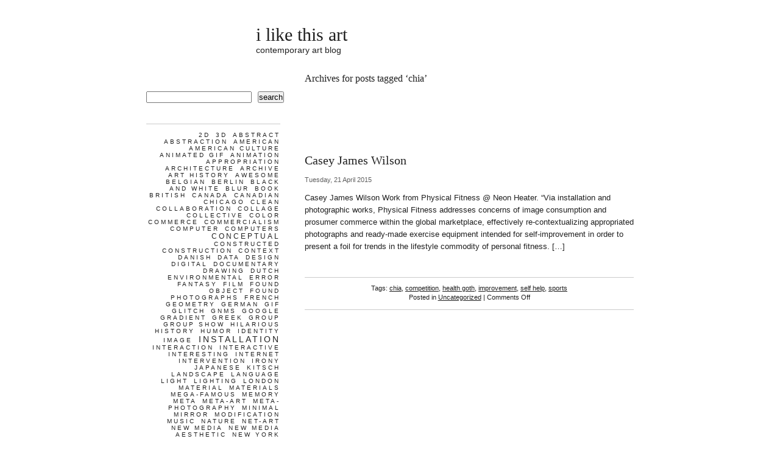

--- FILE ---
content_type: text/html; charset=UTF-8
request_url: https://ilikethisart.net/?tag=chia
body_size: 9509
content:
<!DOCTYPE html PUBLIC "-//W3C//DTD XHTML 1.0 Strict//EN"
    "http://www.w3.org/TR/xhtml1/DTD/xhtml1-strict.dtd">
<html xmlns="http://www.w3.org/1999/xhtml" xml:lang="en" lang="en">

<head profile="http://gmpg.org/xfn/11">

<title>  chia | i like this art</title>

<meta name="author" content="Ardamis.com | http://www.ardamis.com/" />
<meta http-equiv="Content-Type" content="text/html; charset=UTF-8" />
<meta name="generator" content="WordPress 6.9" /> <!-- leave this for stats -->

<link rel="stylesheet" href="https://ilikethisart.net/wp-content/themes/apricot/style.css" type="text/css" media="screen" />
<!--[if lte IE 6]>
<link rel="stylesheet" href="https://ilikethisart.net/wp-content/themes/apricot/ie6.css" type="text/css" media="screen" />
<![endif]-->
<link rel="alternate" type="application/rss+xml" title="i like this art RSS Feed" href="https://ilikethisart.net/?feed=rss2" />
<link rel="alternate" type="application/atom+xml" title="i like this art Atom Feed" href="https://ilikethisart.net/?feed=atom" />
<link rel="pingback" href="https://ilikethisart.net/xmlrpc.php" />

<meta name='robots' content='max-image-preview:large' />
<link rel="alternate" type="application/rss+xml" title="i like this art &raquo; chia Tag Feed" href="https://ilikethisart.net/?feed=rss2&#038;tag=chia" />
<style id='wp-img-auto-sizes-contain-inline-css' type='text/css'>
img:is([sizes=auto i],[sizes^="auto," i]){contain-intrinsic-size:3000px 1500px}
/*# sourceURL=wp-img-auto-sizes-contain-inline-css */
</style>
<style id='wp-emoji-styles-inline-css' type='text/css'>

	img.wp-smiley, img.emoji {
		display: inline !important;
		border: none !important;
		box-shadow: none !important;
		height: 1em !important;
		width: 1em !important;
		margin: 0 0.07em !important;
		vertical-align: -0.1em !important;
		background: none !important;
		padding: 0 !important;
	}
/*# sourceURL=wp-emoji-styles-inline-css */
</style>
<style id='wp-block-library-inline-css' type='text/css'>
:root{--wp-block-synced-color:#7a00df;--wp-block-synced-color--rgb:122,0,223;--wp-bound-block-color:var(--wp-block-synced-color);--wp-editor-canvas-background:#ddd;--wp-admin-theme-color:#007cba;--wp-admin-theme-color--rgb:0,124,186;--wp-admin-theme-color-darker-10:#006ba1;--wp-admin-theme-color-darker-10--rgb:0,107,160.5;--wp-admin-theme-color-darker-20:#005a87;--wp-admin-theme-color-darker-20--rgb:0,90,135;--wp-admin-border-width-focus:2px}@media (min-resolution:192dpi){:root{--wp-admin-border-width-focus:1.5px}}.wp-element-button{cursor:pointer}:root .has-very-light-gray-background-color{background-color:#eee}:root .has-very-dark-gray-background-color{background-color:#313131}:root .has-very-light-gray-color{color:#eee}:root .has-very-dark-gray-color{color:#313131}:root .has-vivid-green-cyan-to-vivid-cyan-blue-gradient-background{background:linear-gradient(135deg,#00d084,#0693e3)}:root .has-purple-crush-gradient-background{background:linear-gradient(135deg,#34e2e4,#4721fb 50%,#ab1dfe)}:root .has-hazy-dawn-gradient-background{background:linear-gradient(135deg,#faaca8,#dad0ec)}:root .has-subdued-olive-gradient-background{background:linear-gradient(135deg,#fafae1,#67a671)}:root .has-atomic-cream-gradient-background{background:linear-gradient(135deg,#fdd79a,#004a59)}:root .has-nightshade-gradient-background{background:linear-gradient(135deg,#330968,#31cdcf)}:root .has-midnight-gradient-background{background:linear-gradient(135deg,#020381,#2874fc)}:root{--wp--preset--font-size--normal:16px;--wp--preset--font-size--huge:42px}.has-regular-font-size{font-size:1em}.has-larger-font-size{font-size:2.625em}.has-normal-font-size{font-size:var(--wp--preset--font-size--normal)}.has-huge-font-size{font-size:var(--wp--preset--font-size--huge)}.has-text-align-center{text-align:center}.has-text-align-left{text-align:left}.has-text-align-right{text-align:right}.has-fit-text{white-space:nowrap!important}#end-resizable-editor-section{display:none}.aligncenter{clear:both}.items-justified-left{justify-content:flex-start}.items-justified-center{justify-content:center}.items-justified-right{justify-content:flex-end}.items-justified-space-between{justify-content:space-between}.screen-reader-text{border:0;clip-path:inset(50%);height:1px;margin:-1px;overflow:hidden;padding:0;position:absolute;width:1px;word-wrap:normal!important}.screen-reader-text:focus{background-color:#ddd;clip-path:none;color:#444;display:block;font-size:1em;height:auto;left:5px;line-height:normal;padding:15px 23px 14px;text-decoration:none;top:5px;width:auto;z-index:100000}html :where(.has-border-color){border-style:solid}html :where([style*=border-top-color]){border-top-style:solid}html :where([style*=border-right-color]){border-right-style:solid}html :where([style*=border-bottom-color]){border-bottom-style:solid}html :where([style*=border-left-color]){border-left-style:solid}html :where([style*=border-width]){border-style:solid}html :where([style*=border-top-width]){border-top-style:solid}html :where([style*=border-right-width]){border-right-style:solid}html :where([style*=border-bottom-width]){border-bottom-style:solid}html :where([style*=border-left-width]){border-left-style:solid}html :where(img[class*=wp-image-]){height:auto;max-width:100%}:where(figure){margin:0 0 1em}html :where(.is-position-sticky){--wp-admin--admin-bar--position-offset:var(--wp-admin--admin-bar--height,0px)}@media screen and (max-width:600px){html :where(.is-position-sticky){--wp-admin--admin-bar--position-offset:0px}}

/*# sourceURL=wp-block-library-inline-css */
</style><style id='wp-block-archives-inline-css' type='text/css'>
.wp-block-archives{box-sizing:border-box}.wp-block-archives-dropdown label{display:block}
/*# sourceURL=https://ilikethisart.net/wp-includes/blocks/archives/style.min.css */
</style>
<style id='wp-block-search-inline-css' type='text/css'>
.wp-block-search__button{margin-left:10px;word-break:normal}.wp-block-search__button.has-icon{line-height:0}.wp-block-search__button svg{height:1.25em;min-height:24px;min-width:24px;width:1.25em;fill:currentColor;vertical-align:text-bottom}:where(.wp-block-search__button){border:1px solid #ccc;padding:6px 10px}.wp-block-search__inside-wrapper{display:flex;flex:auto;flex-wrap:nowrap;max-width:100%}.wp-block-search__label{width:100%}.wp-block-search.wp-block-search__button-only .wp-block-search__button{box-sizing:border-box;display:flex;flex-shrink:0;justify-content:center;margin-left:0;max-width:100%}.wp-block-search.wp-block-search__button-only .wp-block-search__inside-wrapper{min-width:0!important;transition-property:width}.wp-block-search.wp-block-search__button-only .wp-block-search__input{flex-basis:100%;transition-duration:.3s}.wp-block-search.wp-block-search__button-only.wp-block-search__searchfield-hidden,.wp-block-search.wp-block-search__button-only.wp-block-search__searchfield-hidden .wp-block-search__inside-wrapper{overflow:hidden}.wp-block-search.wp-block-search__button-only.wp-block-search__searchfield-hidden .wp-block-search__input{border-left-width:0!important;border-right-width:0!important;flex-basis:0;flex-grow:0;margin:0;min-width:0!important;padding-left:0!important;padding-right:0!important;width:0!important}:where(.wp-block-search__input){appearance:none;border:1px solid #949494;flex-grow:1;font-family:inherit;font-size:inherit;font-style:inherit;font-weight:inherit;letter-spacing:inherit;line-height:inherit;margin-left:0;margin-right:0;min-width:3rem;padding:8px;text-decoration:unset!important;text-transform:inherit}:where(.wp-block-search__button-inside .wp-block-search__inside-wrapper){background-color:#fff;border:1px solid #949494;box-sizing:border-box;padding:4px}:where(.wp-block-search__button-inside .wp-block-search__inside-wrapper) .wp-block-search__input{border:none;border-radius:0;padding:0 4px}:where(.wp-block-search__button-inside .wp-block-search__inside-wrapper) .wp-block-search__input:focus{outline:none}:where(.wp-block-search__button-inside .wp-block-search__inside-wrapper) :where(.wp-block-search__button){padding:4px 8px}.wp-block-search.aligncenter .wp-block-search__inside-wrapper{margin:auto}.wp-block[data-align=right] .wp-block-search.wp-block-search__button-only .wp-block-search__inside-wrapper{float:right}
/*# sourceURL=https://ilikethisart.net/wp-includes/blocks/search/style.min.css */
</style>
<style id='global-styles-inline-css' type='text/css'>
:root{--wp--preset--aspect-ratio--square: 1;--wp--preset--aspect-ratio--4-3: 4/3;--wp--preset--aspect-ratio--3-4: 3/4;--wp--preset--aspect-ratio--3-2: 3/2;--wp--preset--aspect-ratio--2-3: 2/3;--wp--preset--aspect-ratio--16-9: 16/9;--wp--preset--aspect-ratio--9-16: 9/16;--wp--preset--color--black: #000000;--wp--preset--color--cyan-bluish-gray: #abb8c3;--wp--preset--color--white: #ffffff;--wp--preset--color--pale-pink: #f78da7;--wp--preset--color--vivid-red: #cf2e2e;--wp--preset--color--luminous-vivid-orange: #ff6900;--wp--preset--color--luminous-vivid-amber: #fcb900;--wp--preset--color--light-green-cyan: #7bdcb5;--wp--preset--color--vivid-green-cyan: #00d084;--wp--preset--color--pale-cyan-blue: #8ed1fc;--wp--preset--color--vivid-cyan-blue: #0693e3;--wp--preset--color--vivid-purple: #9b51e0;--wp--preset--gradient--vivid-cyan-blue-to-vivid-purple: linear-gradient(135deg,rgb(6,147,227) 0%,rgb(155,81,224) 100%);--wp--preset--gradient--light-green-cyan-to-vivid-green-cyan: linear-gradient(135deg,rgb(122,220,180) 0%,rgb(0,208,130) 100%);--wp--preset--gradient--luminous-vivid-amber-to-luminous-vivid-orange: linear-gradient(135deg,rgb(252,185,0) 0%,rgb(255,105,0) 100%);--wp--preset--gradient--luminous-vivid-orange-to-vivid-red: linear-gradient(135deg,rgb(255,105,0) 0%,rgb(207,46,46) 100%);--wp--preset--gradient--very-light-gray-to-cyan-bluish-gray: linear-gradient(135deg,rgb(238,238,238) 0%,rgb(169,184,195) 100%);--wp--preset--gradient--cool-to-warm-spectrum: linear-gradient(135deg,rgb(74,234,220) 0%,rgb(151,120,209) 20%,rgb(207,42,186) 40%,rgb(238,44,130) 60%,rgb(251,105,98) 80%,rgb(254,248,76) 100%);--wp--preset--gradient--blush-light-purple: linear-gradient(135deg,rgb(255,206,236) 0%,rgb(152,150,240) 100%);--wp--preset--gradient--blush-bordeaux: linear-gradient(135deg,rgb(254,205,165) 0%,rgb(254,45,45) 50%,rgb(107,0,62) 100%);--wp--preset--gradient--luminous-dusk: linear-gradient(135deg,rgb(255,203,112) 0%,rgb(199,81,192) 50%,rgb(65,88,208) 100%);--wp--preset--gradient--pale-ocean: linear-gradient(135deg,rgb(255,245,203) 0%,rgb(182,227,212) 50%,rgb(51,167,181) 100%);--wp--preset--gradient--electric-grass: linear-gradient(135deg,rgb(202,248,128) 0%,rgb(113,206,126) 100%);--wp--preset--gradient--midnight: linear-gradient(135deg,rgb(2,3,129) 0%,rgb(40,116,252) 100%);--wp--preset--font-size--small: 13px;--wp--preset--font-size--medium: 20px;--wp--preset--font-size--large: 36px;--wp--preset--font-size--x-large: 42px;--wp--preset--spacing--20: 0.44rem;--wp--preset--spacing--30: 0.67rem;--wp--preset--spacing--40: 1rem;--wp--preset--spacing--50: 1.5rem;--wp--preset--spacing--60: 2.25rem;--wp--preset--spacing--70: 3.38rem;--wp--preset--spacing--80: 5.06rem;--wp--preset--shadow--natural: 6px 6px 9px rgba(0, 0, 0, 0.2);--wp--preset--shadow--deep: 12px 12px 50px rgba(0, 0, 0, 0.4);--wp--preset--shadow--sharp: 6px 6px 0px rgba(0, 0, 0, 0.2);--wp--preset--shadow--outlined: 6px 6px 0px -3px rgb(255, 255, 255), 6px 6px rgb(0, 0, 0);--wp--preset--shadow--crisp: 6px 6px 0px rgb(0, 0, 0);}:where(.is-layout-flex){gap: 0.5em;}:where(.is-layout-grid){gap: 0.5em;}body .is-layout-flex{display: flex;}.is-layout-flex{flex-wrap: wrap;align-items: center;}.is-layout-flex > :is(*, div){margin: 0;}body .is-layout-grid{display: grid;}.is-layout-grid > :is(*, div){margin: 0;}:where(.wp-block-columns.is-layout-flex){gap: 2em;}:where(.wp-block-columns.is-layout-grid){gap: 2em;}:where(.wp-block-post-template.is-layout-flex){gap: 1.25em;}:where(.wp-block-post-template.is-layout-grid){gap: 1.25em;}.has-black-color{color: var(--wp--preset--color--black) !important;}.has-cyan-bluish-gray-color{color: var(--wp--preset--color--cyan-bluish-gray) !important;}.has-white-color{color: var(--wp--preset--color--white) !important;}.has-pale-pink-color{color: var(--wp--preset--color--pale-pink) !important;}.has-vivid-red-color{color: var(--wp--preset--color--vivid-red) !important;}.has-luminous-vivid-orange-color{color: var(--wp--preset--color--luminous-vivid-orange) !important;}.has-luminous-vivid-amber-color{color: var(--wp--preset--color--luminous-vivid-amber) !important;}.has-light-green-cyan-color{color: var(--wp--preset--color--light-green-cyan) !important;}.has-vivid-green-cyan-color{color: var(--wp--preset--color--vivid-green-cyan) !important;}.has-pale-cyan-blue-color{color: var(--wp--preset--color--pale-cyan-blue) !important;}.has-vivid-cyan-blue-color{color: var(--wp--preset--color--vivid-cyan-blue) !important;}.has-vivid-purple-color{color: var(--wp--preset--color--vivid-purple) !important;}.has-black-background-color{background-color: var(--wp--preset--color--black) !important;}.has-cyan-bluish-gray-background-color{background-color: var(--wp--preset--color--cyan-bluish-gray) !important;}.has-white-background-color{background-color: var(--wp--preset--color--white) !important;}.has-pale-pink-background-color{background-color: var(--wp--preset--color--pale-pink) !important;}.has-vivid-red-background-color{background-color: var(--wp--preset--color--vivid-red) !important;}.has-luminous-vivid-orange-background-color{background-color: var(--wp--preset--color--luminous-vivid-orange) !important;}.has-luminous-vivid-amber-background-color{background-color: var(--wp--preset--color--luminous-vivid-amber) !important;}.has-light-green-cyan-background-color{background-color: var(--wp--preset--color--light-green-cyan) !important;}.has-vivid-green-cyan-background-color{background-color: var(--wp--preset--color--vivid-green-cyan) !important;}.has-pale-cyan-blue-background-color{background-color: var(--wp--preset--color--pale-cyan-blue) !important;}.has-vivid-cyan-blue-background-color{background-color: var(--wp--preset--color--vivid-cyan-blue) !important;}.has-vivid-purple-background-color{background-color: var(--wp--preset--color--vivid-purple) !important;}.has-black-border-color{border-color: var(--wp--preset--color--black) !important;}.has-cyan-bluish-gray-border-color{border-color: var(--wp--preset--color--cyan-bluish-gray) !important;}.has-white-border-color{border-color: var(--wp--preset--color--white) !important;}.has-pale-pink-border-color{border-color: var(--wp--preset--color--pale-pink) !important;}.has-vivid-red-border-color{border-color: var(--wp--preset--color--vivid-red) !important;}.has-luminous-vivid-orange-border-color{border-color: var(--wp--preset--color--luminous-vivid-orange) !important;}.has-luminous-vivid-amber-border-color{border-color: var(--wp--preset--color--luminous-vivid-amber) !important;}.has-light-green-cyan-border-color{border-color: var(--wp--preset--color--light-green-cyan) !important;}.has-vivid-green-cyan-border-color{border-color: var(--wp--preset--color--vivid-green-cyan) !important;}.has-pale-cyan-blue-border-color{border-color: var(--wp--preset--color--pale-cyan-blue) !important;}.has-vivid-cyan-blue-border-color{border-color: var(--wp--preset--color--vivid-cyan-blue) !important;}.has-vivid-purple-border-color{border-color: var(--wp--preset--color--vivid-purple) !important;}.has-vivid-cyan-blue-to-vivid-purple-gradient-background{background: var(--wp--preset--gradient--vivid-cyan-blue-to-vivid-purple) !important;}.has-light-green-cyan-to-vivid-green-cyan-gradient-background{background: var(--wp--preset--gradient--light-green-cyan-to-vivid-green-cyan) !important;}.has-luminous-vivid-amber-to-luminous-vivid-orange-gradient-background{background: var(--wp--preset--gradient--luminous-vivid-amber-to-luminous-vivid-orange) !important;}.has-luminous-vivid-orange-to-vivid-red-gradient-background{background: var(--wp--preset--gradient--luminous-vivid-orange-to-vivid-red) !important;}.has-very-light-gray-to-cyan-bluish-gray-gradient-background{background: var(--wp--preset--gradient--very-light-gray-to-cyan-bluish-gray) !important;}.has-cool-to-warm-spectrum-gradient-background{background: var(--wp--preset--gradient--cool-to-warm-spectrum) !important;}.has-blush-light-purple-gradient-background{background: var(--wp--preset--gradient--blush-light-purple) !important;}.has-blush-bordeaux-gradient-background{background: var(--wp--preset--gradient--blush-bordeaux) !important;}.has-luminous-dusk-gradient-background{background: var(--wp--preset--gradient--luminous-dusk) !important;}.has-pale-ocean-gradient-background{background: var(--wp--preset--gradient--pale-ocean) !important;}.has-electric-grass-gradient-background{background: var(--wp--preset--gradient--electric-grass) !important;}.has-midnight-gradient-background{background: var(--wp--preset--gradient--midnight) !important;}.has-small-font-size{font-size: var(--wp--preset--font-size--small) !important;}.has-medium-font-size{font-size: var(--wp--preset--font-size--medium) !important;}.has-large-font-size{font-size: var(--wp--preset--font-size--large) !important;}.has-x-large-font-size{font-size: var(--wp--preset--font-size--x-large) !important;}
/*# sourceURL=global-styles-inline-css */
</style>

<style id='classic-theme-styles-inline-css' type='text/css'>
/*! This file is auto-generated */
.wp-block-button__link{color:#fff;background-color:#32373c;border-radius:9999px;box-shadow:none;text-decoration:none;padding:calc(.667em + 2px) calc(1.333em + 2px);font-size:1.125em}.wp-block-file__button{background:#32373c;color:#fff;text-decoration:none}
/*# sourceURL=/wp-includes/css/classic-themes.min.css */
</style>
<script type="text/javascript" src="https://ilikethisart.net/wp-includes/js/jquery/jquery.min.js?ver=3.7.1" id="jquery-core-js"></script>
<script type="text/javascript" src="https://ilikethisart.net/wp-includes/js/jquery/jquery-migrate.min.js?ver=3.4.1" id="jquery-migrate-js"></script>
<link rel="https://api.w.org/" href="https://ilikethisart.net/index.php?rest_route=/" /><link rel="alternate" title="JSON" type="application/json" href="https://ilikethisart.net/index.php?rest_route=/wp/v2/tags/3172" /><link rel="EditURI" type="application/rsd+xml" title="RSD" href="https://ilikethisart.net/xmlrpc.php?rsd" />
<meta name="generator" content="WordPress 6.9" />

		<!-- GA Google Analytics @ https://m0n.co/ga -->
		<script async src="https://www.googletagmanager.com/gtag/js?id=G-4HNTEM1K2R"></script>
		<script>
			window.dataLayer = window.dataLayer || [];
			function gtag(){dataLayer.push(arguments);}
			gtag('js', new Date());
			gtag('config', 'G-4HNTEM1K2R');
		</script>

	
</head>
<body>

<!--   chia -->

<div id="page">

	<div id="header">
		
		<p class="blogtitle"><a class="hidelink" href="http://ilikethisart.net/">i like this art</a></p>
		<p class="description">contemporary art blog</p>

	</div>

	<div id="content" class="narrowcolumn">
	
				
		
				<h3 class="pagetitle">Archives for posts tagged &#8216;chia&#8217;</h3>

		

		<div class="navigation">
			<div class="alignright"></div>
			<div class="alignleft"></div>
		</div>

				<div class="post multipost">
				<h2 id="post-19460"><a href="https://ilikethisart.net/?p=19460" rel="bookmark" title="Permanent link to 'Casey James Wilson'">Casey James Wilson</a></h2>
				<p class="postdate">Tuesday, 21 April 2015 <!-- by admin --></p>
				
				<div class="entry">
					<p>Casey James Wilson Work from Physical Fitness @ Neon Heater. &#8220;Via installation and photographic works, Physical Fitness addresses concerns of image consumption and prosumer commerce within the global marketplace, effectively re-contextualizing appropriated photographs and ready-made exercise equipment intended for self-improvement in order to present a foil for trends in the lifestyle commodity of personal fitness. [&hellip;]</p>
				</div>
		
				<p class="postmetadata alt">Tags: <a href="https://ilikethisart.net/?tag=chia" rel="tag">chia</a>, <a href="https://ilikethisart.net/?tag=competition" rel="tag">competition</a>, <a href="https://ilikethisart.net/?tag=health-goth" rel="tag">health goth</a>, <a href="https://ilikethisart.net/?tag=improvement" rel="tag">improvement</a>, <a href="https://ilikethisart.net/?tag=self-help" rel="tag">self help</a>, <a href="https://ilikethisart.net/?tag=sports" rel="tag">sports</a><br /> Posted in <a href="https://ilikethisart.net/?cat=1" rel="category">Uncategorized</a> |   <span>Comments Off<span class="screen-reader-text"> on Casey James Wilson</span></span></p>
			</div>
	
		
		<div class="navigation">
			<div class="alignright"></div>
			<div class="alignleft"></div>
		</div>
	
			
	</div>

	<ul id="sidebar">
	
		<li id="block-9" class="widget widget_block widget_search"><form role="search" method="get" action="https://ilikethisart.net/" class="wp-block-search__button-outside wp-block-search__text-button wp-block-search"    ><label class="wp-block-search__label screen-reader-text" for="wp-block-search__input-1" >Search</label><div class="wp-block-search__inside-wrapper" ><input class="wp-block-search__input" id="wp-block-search__input-1" placeholder="" value="" type="search" name="s" required /><button aria-label="search" class="wp-block-search__button wp-element-button" type="submit" >search</button></div></form></li>
		<li id="new-tag-cloud" class="widget print_newtagcloud">		<h2></h2><ul id="newtagcloud"><li><a style="font-size:10px" href="https://ilikethisart.net/?tag=2d" target="_self">2d</a> <a style="font-size:10px" href="https://ilikethisart.net/?tag=3d" target="_self">3d</a> <a style="font-size:10px" href="https://ilikethisart.net/?tag=abstract" target="_self">abstract</a> <a style="font-size:10px" href="https://ilikethisart.net/?tag=abstraction" target="_self">abstraction</a> <a style="font-size:10px" href="https://ilikethisart.net/?tag=american" target="_self">american</a> <a style="font-size:10px" href="https://ilikethisart.net/?tag=american-culture" target="_self">american culture</a> <a style="font-size:10px" href="https://ilikethisart.net/?tag=animated-gif" target="_self">animated gif</a> <a style="font-size:10px" href="https://ilikethisart.net/?tag=animation" target="_self">animation</a> <a style="font-size:10px" href="https://ilikethisart.net/?tag=appropriation" target="_self">appropriation</a> <a style="font-size:10px" href="https://ilikethisart.net/?tag=architecture" target="_self">architecture</a> <a style="font-size:10px" href="https://ilikethisart.net/?tag=archive" target="_self">archive</a> <a style="font-size:10px" href="https://ilikethisart.net/?tag=art-history" target="_self">art history</a> <a style="font-size:10px" href="https://ilikethisart.net/?tag=awesome" target="_self">awesome</a> <a style="font-size:10px" href="https://ilikethisart.net/?tag=belgian" target="_self">belgian</a> <a style="font-size:10px" href="https://ilikethisart.net/?tag=berlin" target="_self">berlin</a> <a style="font-size:10px" href="https://ilikethisart.net/?tag=black-and-white" target="_self">black and white</a> <a style="font-size:10px" href="https://ilikethisart.net/?tag=blur" target="_self">blur</a> <a style="font-size:10px" href="https://ilikethisart.net/?tag=book" target="_self">book</a> <a style="font-size:10px" href="https://ilikethisart.net/?tag=british" target="_self">british</a> <a style="font-size:10px" href="https://ilikethisart.net/?tag=canada" target="_self">canada</a> <a style="font-size:10px" href="https://ilikethisart.net/?tag=canadian" target="_self">Canadian</a> <a style="font-size:10px" href="https://ilikethisart.net/?tag=chicago" target="_self">chicago</a> <a style="font-size:10px" href="https://ilikethisart.net/?tag=clean" target="_self">clean</a> <a style="font-size:10px" href="https://ilikethisart.net/?tag=collaboration" target="_self">collaboration</a> <a style="font-size:10px" href="https://ilikethisart.net/?tag=collage" target="_self">collage</a> <a style="font-size:10px" href="https://ilikethisart.net/?tag=collective" target="_self">collective</a> <a style="font-size:10px" href="https://ilikethisart.net/?tag=color" target="_self">color</a> <a style="font-size:10px" href="https://ilikethisart.net/?tag=commerce" target="_self">commerce</a> <a style="font-size:10px" href="https://ilikethisart.net/?tag=commercialism" target="_self">commercialism</a> <a style="font-size:10px" href="https://ilikethisart.net/?tag=computer" target="_self">computer</a> <a style="font-size:10px" href="https://ilikethisart.net/?tag=computers" target="_self">computers</a> <a style="font-size:12px" href="https://ilikethisart.net/?tag=conceptual" target="_self">conceptual</a> <a style="font-size:10px" href="https://ilikethisart.net/?tag=constructed" target="_self">constructed</a> <a style="font-size:10px" href="https://ilikethisart.net/?tag=construction" target="_self">construction</a> <a style="font-size:10px" href="https://ilikethisart.net/?tag=context" target="_self">context</a> <a style="font-size:10px" href="https://ilikethisart.net/?tag=danish" target="_self">danish</a> <a style="font-size:10px" href="https://ilikethisart.net/?tag=data" target="_self">data</a> <a style="font-size:10px" href="https://ilikethisart.net/?tag=design" target="_self">design</a> <a style="font-size:10px" href="https://ilikethisart.net/?tag=digital" target="_self">digital</a> <a style="font-size:10px" href="https://ilikethisart.net/?tag=documentary" target="_self">documentary</a> <a style="font-size:10px" href="https://ilikethisart.net/?tag=drawing" target="_self">drawing</a> <a style="font-size:10px" href="https://ilikethisart.net/?tag=dutch" target="_self">dutch</a> <a style="font-size:10px" href="https://ilikethisart.net/?tag=environmental" target="_self">environmental</a> <a style="font-size:10px" href="https://ilikethisart.net/?tag=error" target="_self">error</a> <a style="font-size:10px" href="https://ilikethisart.net/?tag=fantasy" target="_self">fantasy</a> <a style="font-size:10px" href="https://ilikethisart.net/?tag=film" target="_self">film</a> <a style="font-size:10px" href="https://ilikethisart.net/?tag=found-object" target="_self">found object</a> <a style="font-size:10px" href="https://ilikethisart.net/?tag=found-photographs" target="_self">found photographs</a> <a style="font-size:10px" href="https://ilikethisart.net/?tag=french" target="_self">french</a> <a style="font-size:10px" href="https://ilikethisart.net/?tag=geometry" target="_self">geometry</a> <a style="font-size:10px" href="https://ilikethisart.net/?tag=german" target="_self">german</a> <a style="font-size:10px" href="https://ilikethisart.net/?tag=gif" target="_self">gif</a> <a style="font-size:10px" href="https://ilikethisart.net/?tag=glitch" target="_self">glitch</a> <a style="font-size:10px" href="https://ilikethisart.net/?tag=gnms" target="_self">gnms</a> <a style="font-size:10px" href="https://ilikethisart.net/?tag=google" target="_self">google</a> <a style="font-size:10px" href="https://ilikethisart.net/?tag=gradient" target="_self">gradient</a> <a style="font-size:10px" href="https://ilikethisart.net/?tag=greek" target="_self">greek</a> <a style="font-size:10px" href="https://ilikethisart.net/?tag=group" target="_self">group</a> <a style="font-size:10px" href="https://ilikethisart.net/?tag=group-show" target="_self">group show</a> <a style="font-size:10px" href="https://ilikethisart.net/?tag=hilarious" target="_self">hilarious</a> <a style="font-size:10px" href="https://ilikethisart.net/?tag=history" target="_self">history</a> <a style="font-size:10px" href="https://ilikethisart.net/?tag=humor" target="_self">humor</a> <a style="font-size:10px" href="https://ilikethisart.net/?tag=identity" target="_self">identity</a> <a style="font-size:10px" href="https://ilikethisart.net/?tag=image" target="_self">image</a> <a style="font-size:14px" href="https://ilikethisart.net/?tag=installation" target="_self">installation</a> <a style="font-size:10px" href="https://ilikethisart.net/?tag=interaction" target="_self">interaction</a> <a style="font-size:10px" href="https://ilikethisart.net/?tag=interactive" target="_self">interactive</a> <a style="font-size:10px" href="https://ilikethisart.net/?tag=interesting" target="_self">interesting</a> <a style="font-size:10px" href="https://ilikethisart.net/?tag=internet" target="_self">internet</a> <a style="font-size:10px" href="https://ilikethisart.net/?tag=intervention" target="_self">intervention</a> <a style="font-size:10px" href="https://ilikethisart.net/?tag=irony" target="_self">irony</a> <a style="font-size:10px" href="https://ilikethisart.net/?tag=japanese" target="_self">japanese</a> <a style="font-size:10px" href="https://ilikethisart.net/?tag=kitsch" target="_self">kitsch</a> <a style="font-size:10px" href="https://ilikethisart.net/?tag=landscape" target="_self">landscape</a> <a style="font-size:10px" href="https://ilikethisart.net/?tag=language" target="_self">language</a> <a style="font-size:10px" href="https://ilikethisart.net/?tag=light" target="_self">light</a> <a style="font-size:10px" href="https://ilikethisart.net/?tag=lighting" target="_self">lighting</a> <a style="font-size:10px" href="https://ilikethisart.net/?tag=london" target="_self">london</a> <a style="font-size:10px" href="https://ilikethisart.net/?tag=material" target="_self">material</a> <a style="font-size:10px" href="https://ilikethisart.net/?tag=materials" target="_self">materials</a> <a style="font-size:10px" href="https://ilikethisart.net/?tag=mega-famous" target="_self">mega-famous</a> <a style="font-size:10px" href="https://ilikethisart.net/?tag=memory" target="_self">memory</a> <a style="font-size:10px" href="https://ilikethisart.net/?tag=meta" target="_self">meta</a> <a style="font-size:10px" href="https://ilikethisart.net/?tag=meta-art" target="_self">meta-art</a> <a style="font-size:10px" href="https://ilikethisart.net/?tag=meta-photography" target="_self">meta-photography</a> <a style="font-size:10px" href="https://ilikethisart.net/?tag=minimal" target="_self">minimal</a> <a style="font-size:10px" href="https://ilikethisart.net/?tag=mirror" target="_self">mirror</a> <a style="font-size:10px" href="https://ilikethisart.net/?tag=modification" target="_self">modification</a> <a style="font-size:10px" href="https://ilikethisart.net/?tag=music" target="_self">music</a> <a style="font-size:10px" href="https://ilikethisart.net/?tag=nature" target="_self">nature</a> <a style="font-size:10px" href="https://ilikethisart.net/?tag=net-art" target="_self">net-art</a> <a style="font-size:10px" href="https://ilikethisart.net/?tag=new-media" target="_self">new media</a> <a style="font-size:10px" href="https://ilikethisart.net/?tag=new-media-aesthetic" target="_self">new media aesthetic</a> <a style="font-size:10px" href="https://ilikethisart.net/?tag=new-york" target="_self">new york</a> <a style="font-size:10px" href="https://ilikethisart.net/?tag=nostalgia" target="_self">nostalgia</a> <a style="font-size:10px" href="https://ilikethisart.net/?tag=object" target="_self">object</a> <a style="font-size:10px" href="https://ilikethisart.net/?tag=obscured" target="_self">obscured</a> <a style="font-size:10px" href="https://ilikethisart.net/?tag=old-school" target="_self">old school</a> <a style="font-size:10px" href="https://ilikethisart.net/?tag=optics" target="_self">optics</a> <a style="font-size:10px" href="https://ilikethisart.net/?tag=out-of-focus" target="_self">out of focus</a> <a style="font-size:10px" href="https://ilikethisart.net/?tag=painting" target="_self">painting</a> <a style="font-size:10px" href="https://ilikethisart.net/?tag=pan-digital" target="_self">pan-digital</a> <a style="font-size:10px" href="https://ilikethisart.net/?tag=paris" target="_self">paris</a> <a style="font-size:10px" href="https://ilikethisart.net/?tag=pattern" target="_self">pattern</a> <a style="font-size:10px" href="https://ilikethisart.net/?tag=perception" target="_self">perception</a> <a style="font-size:10px" href="https://ilikethisart.net/?tag=performance" target="_self">performance</a> <a style="font-size:10px" href="https://ilikethisart.net/?tag=perspective" target="_self">perspective</a> <a style="font-size:10px" href="https://ilikethisart.net/?tag=photo" target="_self">photo</a> <a style="font-size:10px" href="https://ilikethisart.net/?tag=photo-sculpture" target="_self">photo sculpture</a> <a style="font-size:18px" href="https://ilikethisart.net/?tag=photography" target="_self">photography</a> <a style="font-size:10px" href="https://ilikethisart.net/?tag=photoshop" target="_self">photoshop</a> <a style="font-size:10px" href="https://ilikethisart.net/?tag=political" target="_self">political</a> <a style="font-size:10px" href="https://ilikethisart.net/?tag=portrait" target="_self">portrait</a> <a style="font-size:10px" href="https://ilikethisart.net/?tag=process" target="_self">process</a> <a style="font-size:10px" href="https://ilikethisart.net/?tag=projection" target="_self">projection</a> <a style="font-size:10px" href="https://ilikethisart.net/?tag=public" target="_self">public</a> <a style="font-size:10px" href="https://ilikethisart.net/?tag=rad" target="_self">rad</a> <a style="font-size:10px" href="https://ilikethisart.net/?tag=radical" target="_self">radical</a> <a style="font-size:10px" href="https://ilikethisart.net/?tag=recontextualization" target="_self">recontextualization</a> <a style="font-size:10px" href="https://ilikethisart.net/?tag=refresh" target="_self">refresh</a> <a style="font-size:10px" href="https://ilikethisart.net/?tag=remix" target="_self">remix</a> <a style="font-size:10px" href="https://ilikethisart.net/?tag=representation" target="_self">representation</a> <a style="font-size:10px" href="https://ilikethisart.net/?tag=reproduction" target="_self">reproduction</a> <a style="font-size:10px" href="https://ilikethisart.net/?tag=rhizome" target="_self">rhizome</a> <a style="font-size:10px" href="https://ilikethisart.net/?tag=rocks" target="_self">rocks</a> <a style="font-size:10px" href="https://ilikethisart.net/?tag=saic" target="_self">saic</a> <a style="font-size:10px" href="https://ilikethisart.net/?tag=satellite" target="_self">satellite</a> <a style="font-size:10px" href="https://ilikethisart.net/?tag=science" target="_self">science</a> <a style="font-size:16px" href="https://ilikethisart.net/?tag=sculpture" target="_self">sculpture</a> <a style="font-size:10px" href="https://ilikethisart.net/?tag=self-portrait" target="_self">self-portrait</a> <a style="font-size:10px" href="https://ilikethisart.net/?tag=self-referential" target="_self">self-referential</a> <a style="font-size:10px" href="https://ilikethisart.net/?tag=self-reflexive" target="_self">self-reflexive</a> <a style="font-size:10px" href="https://ilikethisart.net/?tag=simulation" target="_self">simulation</a> <a style="font-size:10px" href="https://ilikethisart.net/?tag=site-specific" target="_self">site-specific</a> <a style="font-size:10px" href="https://ilikethisart.net/?tag=smart" target="_self">smart</a> <a style="font-size:10px" href="https://ilikethisart.net/?tag=sound" target="_self">sound</a> <a style="font-size:10px" href="https://ilikethisart.net/?tag=space" target="_self">space</a> <a style="font-size:10px" href="https://ilikethisart.net/?tag=still-life" target="_self">still life</a> <a style="font-size:10px" href="https://ilikethisart.net/?tag=straight" target="_self">straight</a> <a style="font-size:10px" href="https://ilikethisart.net/?tag=studio" target="_self">studio</a> <a style="font-size:10px" href="https://ilikethisart.net/?tag=superdutch" target="_self">superdutch</a> <a style="font-size:10px" href="https://ilikethisart.net/?tag=swedish" target="_self">swedish</a> <a style="font-size:10px" href="https://ilikethisart.net/?tag=swiss" target="_self">swiss</a> <a style="font-size:10px" href="https://ilikethisart.net/?tag=systematic" target="_self">systematic</a> <a style="font-size:10px" href="https://ilikethisart.net/?tag=technology" target="_self">technology</a> <a style="font-size:10px" href="https://ilikethisart.net/?tag=text" target="_self">text</a> <a style="font-size:10px" href="https://ilikethisart.net/?tag=theory" target="_self">theory</a> <a style="font-size:10px" href="https://ilikethisart.net/?tag=video" target="_self">video</a> <a style="font-size:10px" href="https://ilikethisart.net/?tag=white" target="_self">white</a> <a style="font-size:10px" href="https://ilikethisart.net/?tag=yale" target="_self">yale</a></li></ul>		</li>
<li id="block-6" class="widget widget_block widget_archive"><ul class="wp-block-archives-list wp-block-archives">	<li><a href='https://ilikethisart.net/?m=202601'>January 2026</a></li>
	<li><a href='https://ilikethisart.net/?m=202512'>December 2025</a></li>
	<li><a href='https://ilikethisart.net/?m=202511'>November 2025</a></li>
	<li><a href='https://ilikethisart.net/?m=202401'>January 2024</a></li>
	<li><a href='https://ilikethisart.net/?m=202208'>August 2022</a></li>
	<li><a href='https://ilikethisart.net/?m=202203'>March 2022</a></li>
	<li><a href='https://ilikethisart.net/?m=202202'>February 2022</a></li>
	<li><a href='https://ilikethisart.net/?m=202201'>January 2022</a></li>
	<li><a href='https://ilikethisart.net/?m=202112'>December 2021</a></li>
	<li><a href='https://ilikethisart.net/?m=202010'>October 2020</a></li>
	<li><a href='https://ilikethisart.net/?m=202009'>September 2020</a></li>
	<li><a href='https://ilikethisart.net/?m=202001'>January 2020</a></li>
	<li><a href='https://ilikethisart.net/?m=201905'>May 2019</a></li>
	<li><a href='https://ilikethisart.net/?m=201904'>April 2019</a></li>
	<li><a href='https://ilikethisart.net/?m=201903'>March 2019</a></li>
	<li><a href='https://ilikethisart.net/?m=201711'>November 2017</a></li>
	<li><a href='https://ilikethisart.net/?m=201611'>November 2016</a></li>
	<li><a href='https://ilikethisart.net/?m=201607'>July 2016</a></li>
	<li><a href='https://ilikethisart.net/?m=201603'>March 2016</a></li>
	<li><a href='https://ilikethisart.net/?m=201602'>February 2016</a></li>
	<li><a href='https://ilikethisart.net/?m=201601'>January 2016</a></li>
	<li><a href='https://ilikethisart.net/?m=201512'>December 2015</a></li>
	<li><a href='https://ilikethisart.net/?m=201510'>October 2015</a></li>
	<li><a href='https://ilikethisart.net/?m=201509'>September 2015</a></li>
	<li><a href='https://ilikethisart.net/?m=201508'>August 2015</a></li>
	<li><a href='https://ilikethisart.net/?m=201507'>July 2015</a></li>
	<li><a href='https://ilikethisart.net/?m=201506'>June 2015</a></li>
	<li><a href='https://ilikethisart.net/?m=201505'>May 2015</a></li>
	<li><a href='https://ilikethisart.net/?m=201504'>April 2015</a></li>
	<li><a href='https://ilikethisart.net/?m=201502'>February 2015</a></li>
	<li><a href='https://ilikethisart.net/?m=201501'>January 2015</a></li>
	<li><a href='https://ilikethisart.net/?m=201412'>December 2014</a></li>
	<li><a href='https://ilikethisart.net/?m=201411'>November 2014</a></li>
	<li><a href='https://ilikethisart.net/?m=201410'>October 2014</a></li>
	<li><a href='https://ilikethisart.net/?m=201409'>September 2014</a></li>
	<li><a href='https://ilikethisart.net/?m=201408'>August 2014</a></li>
	<li><a href='https://ilikethisart.net/?m=201407'>July 2014</a></li>
	<li><a href='https://ilikethisart.net/?m=201406'>June 2014</a></li>
	<li><a href='https://ilikethisart.net/?m=201405'>May 2014</a></li>
	<li><a href='https://ilikethisart.net/?m=201404'>April 2014</a></li>
	<li><a href='https://ilikethisart.net/?m=201403'>March 2014</a></li>
	<li><a href='https://ilikethisart.net/?m=201402'>February 2014</a></li>
	<li><a href='https://ilikethisart.net/?m=201401'>January 2014</a></li>
	<li><a href='https://ilikethisart.net/?m=201312'>December 2013</a></li>
	<li><a href='https://ilikethisart.net/?m=201311'>November 2013</a></li>
	<li><a href='https://ilikethisart.net/?m=201310'>October 2013</a></li>
	<li><a href='https://ilikethisart.net/?m=201309'>September 2013</a></li>
	<li><a href='https://ilikethisart.net/?m=201308'>August 2013</a></li>
	<li><a href='https://ilikethisart.net/?m=201307'>July 2013</a></li>
	<li><a href='https://ilikethisart.net/?m=201306'>June 2013</a></li>
	<li><a href='https://ilikethisart.net/?m=201305'>May 2013</a></li>
	<li><a href='https://ilikethisart.net/?m=201304'>April 2013</a></li>
	<li><a href='https://ilikethisart.net/?m=201303'>March 2013</a></li>
	<li><a href='https://ilikethisart.net/?m=201302'>February 2013</a></li>
	<li><a href='https://ilikethisart.net/?m=201301'>January 2013</a></li>
	<li><a href='https://ilikethisart.net/?m=201212'>December 2012</a></li>
	<li><a href='https://ilikethisart.net/?m=201211'>November 2012</a></li>
	<li><a href='https://ilikethisart.net/?m=201210'>October 2012</a></li>
	<li><a href='https://ilikethisart.net/?m=201209'>September 2012</a></li>
	<li><a href='https://ilikethisart.net/?m=201208'>August 2012</a></li>
	<li><a href='https://ilikethisart.net/?m=201207'>July 2012</a></li>
	<li><a href='https://ilikethisart.net/?m=201206'>June 2012</a></li>
	<li><a href='https://ilikethisart.net/?m=201205'>May 2012</a></li>
	<li><a href='https://ilikethisart.net/?m=201204'>April 2012</a></li>
	<li><a href='https://ilikethisart.net/?m=201203'>March 2012</a></li>
	<li><a href='https://ilikethisart.net/?m=201202'>February 2012</a></li>
	<li><a href='https://ilikethisart.net/?m=201201'>January 2012</a></li>
	<li><a href='https://ilikethisart.net/?m=201112'>December 2011</a></li>
	<li><a href='https://ilikethisart.net/?m=201111'>November 2011</a></li>
	<li><a href='https://ilikethisart.net/?m=201110'>October 2011</a></li>
	<li><a href='https://ilikethisart.net/?m=201109'>September 2011</a></li>
	<li><a href='https://ilikethisart.net/?m=201108'>August 2011</a></li>
	<li><a href='https://ilikethisart.net/?m=201107'>July 2011</a></li>
	<li><a href='https://ilikethisart.net/?m=201106'>June 2011</a></li>
	<li><a href='https://ilikethisart.net/?m=201105'>May 2011</a></li>
	<li><a href='https://ilikethisart.net/?m=201104'>April 2011</a></li>
	<li><a href='https://ilikethisart.net/?m=201103'>March 2011</a></li>
	<li><a href='https://ilikethisart.net/?m=201102'>February 2011</a></li>
	<li><a href='https://ilikethisart.net/?m=201101'>January 2011</a></li>
	<li><a href='https://ilikethisart.net/?m=201012'>December 2010</a></li>
	<li><a href='https://ilikethisart.net/?m=201011'>November 2010</a></li>
	<li><a href='https://ilikethisart.net/?m=201010'>October 2010</a></li>
	<li><a href='https://ilikethisart.net/?m=201009'>September 2010</a></li>
	<li><a href='https://ilikethisart.net/?m=201008'>August 2010</a></li>
	<li><a href='https://ilikethisart.net/?m=201007'>July 2010</a></li>
	<li><a href='https://ilikethisart.net/?m=201006'>June 2010</a></li>
	<li><a href='https://ilikethisart.net/?m=201005'>May 2010</a></li>
	<li><a href='https://ilikethisart.net/?m=201004'>April 2010</a></li>
	<li><a href='https://ilikethisart.net/?m=201003'>March 2010</a></li>
	<li><a href='https://ilikethisart.net/?m=201002'>February 2010</a></li>
	<li><a href='https://ilikethisart.net/?m=201001'>January 2010</a></li>
	<li><a href='https://ilikethisart.net/?m=200912'>December 2009</a></li>
	<li><a href='https://ilikethisart.net/?m=200911'>November 2009</a></li>
	<li><a href='https://ilikethisart.net/?m=200910'>October 2009</a></li>
	<li><a href='https://ilikethisart.net/?m=200909'>September 2009</a></li>
	<li><a href='https://ilikethisart.net/?m=200908'>August 2009</a></li>
	<li><a href='https://ilikethisart.net/?m=200907'>July 2009</a></li>
	<li><a href='https://ilikethisart.net/?m=200906'>June 2009</a></li>
	<li><a href='https://ilikethisart.net/?m=200905'>May 2009</a></li>
	<li><a href='https://ilikethisart.net/?m=200904'>April 2009</a></li>
	<li><a href='https://ilikethisart.net/?m=200903'>March 2009</a></li>
	<li><a href='https://ilikethisart.net/?m=200902'>February 2009</a></li>
	<li><a href='https://ilikethisart.net/?m=200803'>March 2008</a></li>
</ul></li>
		
	</ul>

<div id="footer">

	<p class="inline">Location : </p>
	<h1>  chia | i like this art</h1>

	<p>&copy; 2026 <a href="https://ilikethisart.net/">i like this art</a>. All rights reserved. <a href="http://www.ardamis.com/2007/06/03/apricot/">Apricot</a> theme designed by <a href="http://www.ardamis.com/">Ardamis.com</a>. 
	<a href="http://validator.w3.org/check?uri=referer" title="Validate the XHTML of this page.">XHTML</a>, 
	<a href="http://jigsaw.w3.org/css-validator/check/referer" title="Validate the CSS of this page.">CSS</a>.</p>
	
	<p>i like this art is powered by <a href="http://wordpress.org/">WordPress</a> 6.9</p>
	<p><a href="https://ilikethisart.net/?feed=rss2">Entries (RSS)</a> and <a href="https://ilikethisart.net/?feed=comments-rss2">Comments (RSS)</a>.</p>
    <!-- 22 queries. 0.073 seconds. -->
	
</div>
</div>

<script type="text/javascript" id="infinite-scroll-js-extra">
/* <![CDATA[ */
var infinite_scroll = "{\"loading\":{\"finishedMsg\":\"\u003Cem\u003ECongratulations, you\\\\'ve reached the end of the internet.\u003C\\/em\u003E\",\"msgText\":\"\u003Cem\u003ELoading the next set of posts...\u003C\\/em\u003E\",\"img\":\"http:\\/\\/ilikethisart.net\\/wp-content\\/plugins\\/infinite-scroll\\/img\\/ajax-loader.gif\"},\"nextSelector\":\"div.navigation a:first\",\"navSelector\":\"div.navigation\",\"itemSelector\":\"#content  div.post\",\"contentSelector\":\"#content\",\"debug\":false,\"behavior\":false,\"callback\":\"\"}";
//# sourceURL=infinite-scroll-js-extra
/* ]]> */
</script>
<script type="text/javascript" src="https://ilikethisart.net/wp-content/plugins/infinite-scroll/js/front-end/jquery.infinitescroll.js?ver=2.6.1" id="infinite-scroll-js"></script>
<script id="wp-emoji-settings" type="application/json">
{"baseUrl":"https://s.w.org/images/core/emoji/17.0.2/72x72/","ext":".png","svgUrl":"https://s.w.org/images/core/emoji/17.0.2/svg/","svgExt":".svg","source":{"concatemoji":"https://ilikethisart.net/wp-includes/js/wp-emoji-release.min.js?ver=6.9"}}
</script>
<script type="module">
/* <![CDATA[ */
/*! This file is auto-generated */
const a=JSON.parse(document.getElementById("wp-emoji-settings").textContent),o=(window._wpemojiSettings=a,"wpEmojiSettingsSupports"),s=["flag","emoji"];function i(e){try{var t={supportTests:e,timestamp:(new Date).valueOf()};sessionStorage.setItem(o,JSON.stringify(t))}catch(e){}}function c(e,t,n){e.clearRect(0,0,e.canvas.width,e.canvas.height),e.fillText(t,0,0);t=new Uint32Array(e.getImageData(0,0,e.canvas.width,e.canvas.height).data);e.clearRect(0,0,e.canvas.width,e.canvas.height),e.fillText(n,0,0);const a=new Uint32Array(e.getImageData(0,0,e.canvas.width,e.canvas.height).data);return t.every((e,t)=>e===a[t])}function p(e,t){e.clearRect(0,0,e.canvas.width,e.canvas.height),e.fillText(t,0,0);var n=e.getImageData(16,16,1,1);for(let e=0;e<n.data.length;e++)if(0!==n.data[e])return!1;return!0}function u(e,t,n,a){switch(t){case"flag":return n(e,"\ud83c\udff3\ufe0f\u200d\u26a7\ufe0f","\ud83c\udff3\ufe0f\u200b\u26a7\ufe0f")?!1:!n(e,"\ud83c\udde8\ud83c\uddf6","\ud83c\udde8\u200b\ud83c\uddf6")&&!n(e,"\ud83c\udff4\udb40\udc67\udb40\udc62\udb40\udc65\udb40\udc6e\udb40\udc67\udb40\udc7f","\ud83c\udff4\u200b\udb40\udc67\u200b\udb40\udc62\u200b\udb40\udc65\u200b\udb40\udc6e\u200b\udb40\udc67\u200b\udb40\udc7f");case"emoji":return!a(e,"\ud83e\u1fac8")}return!1}function f(e,t,n,a){let r;const o=(r="undefined"!=typeof WorkerGlobalScope&&self instanceof WorkerGlobalScope?new OffscreenCanvas(300,150):document.createElement("canvas")).getContext("2d",{willReadFrequently:!0}),s=(o.textBaseline="top",o.font="600 32px Arial",{});return e.forEach(e=>{s[e]=t(o,e,n,a)}),s}function r(e){var t=document.createElement("script");t.src=e,t.defer=!0,document.head.appendChild(t)}a.supports={everything:!0,everythingExceptFlag:!0},new Promise(t=>{let n=function(){try{var e=JSON.parse(sessionStorage.getItem(o));if("object"==typeof e&&"number"==typeof e.timestamp&&(new Date).valueOf()<e.timestamp+604800&&"object"==typeof e.supportTests)return e.supportTests}catch(e){}return null}();if(!n){if("undefined"!=typeof Worker&&"undefined"!=typeof OffscreenCanvas&&"undefined"!=typeof URL&&URL.createObjectURL&&"undefined"!=typeof Blob)try{var e="postMessage("+f.toString()+"("+[JSON.stringify(s),u.toString(),c.toString(),p.toString()].join(",")+"));",a=new Blob([e],{type:"text/javascript"});const r=new Worker(URL.createObjectURL(a),{name:"wpTestEmojiSupports"});return void(r.onmessage=e=>{i(n=e.data),r.terminate(),t(n)})}catch(e){}i(n=f(s,u,c,p))}t(n)}).then(e=>{for(const n in e)a.supports[n]=e[n],a.supports.everything=a.supports.everything&&a.supports[n],"flag"!==n&&(a.supports.everythingExceptFlag=a.supports.everythingExceptFlag&&a.supports[n]);var t;a.supports.everythingExceptFlag=a.supports.everythingExceptFlag&&!a.supports.flag,a.supports.everything||((t=a.source||{}).concatemoji?r(t.concatemoji):t.wpemoji&&t.twemoji&&(r(t.twemoji),r(t.wpemoji)))});
//# sourceURL=https://ilikethisart.net/wp-includes/js/wp-emoji-loader.min.js
/* ]]> */
</script>
<script type="text/javascript">
// Because the `wp_localize_script` method makes everything a string
infinite_scroll = jQuery.parseJSON(infinite_scroll);

jQuery( infinite_scroll.contentSelector ).infinitescroll( infinite_scroll, function(newElements, data, url) { eval(infinite_scroll.callback); });
</script>

</body>
</html>
<!--
Performance optimized by W3 Total Cache. Learn more: https://www.boldgrid.com/w3-total-cache/?utm_source=w3tc&utm_medium=footer_comment&utm_campaign=free_plugin


Served from: ilikethisart.net @ 2026-01-15 18:20:02 by W3 Total Cache
-->